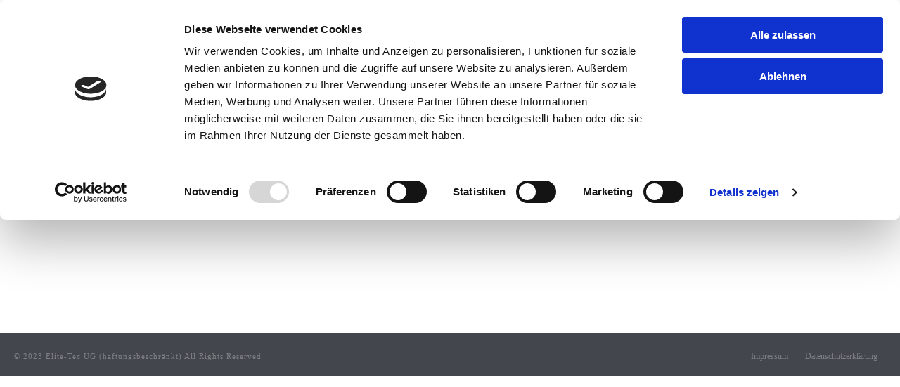

--- FILE ---
content_type: application/x-javascript
request_url: https://consentcdn.cookiebot.com/consentconfig/8e7bf2c8-ec77-4369-a564-d1ef01d8fabc/elite-tec.de/configuration.js
body_size: 279
content:
CookieConsent.configuration.tags.push({id:54502057,type:"script",tagID:"",innerHash:"",outerHash:"",tagHash:"17447323045178",url:"https://stats.wp.com/e-202329.js",resolvedUrl:"https://stats.wp.com/e-202329.js",cat:[3]});CookieConsent.configuration.tags.push({id:54502058,type:"script",tagID:"",innerHash:"",outerHash:"",tagHash:"13452940102885",url:"https://consent.cookiebot.com/uc.js",resolvedUrl:"https://consent.cookiebot.com/uc.js",cat:[1,3]});